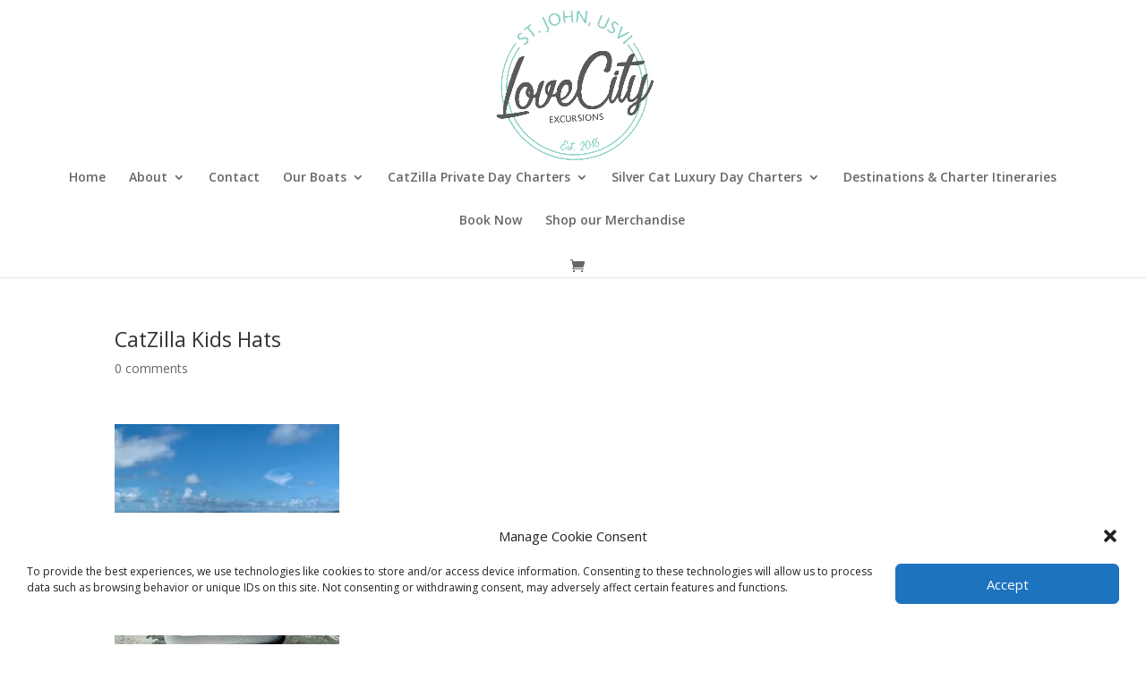

--- FILE ---
content_type: text/css
request_url: https://www.lovecityexcursions.com/wp-content/plugins/simple-business-data/css/simple-business-data-style.css?ver=1.0.0
body_size: 447
content:
/**
  This style sheet is for the Simple Business Data plugin to add styles to user
  elements inserted by the plugin and works in conjunction with the Font Awesome
  stylesheet loaded by the CDN.
  Created on : Dec 19, 2014, 5:03:23 PM
  Author     : Dennis M. Barber
  Version    : 1.0.1
*/
.simple-business-data-block {
  padding: .25em 0;
  font-size: 110%;
}
.simple-business-data-block span {
  display: inline-block;
  margin: 0;
  padding: 0;
  line-height: 1.2;
}
.simple-business-data-address:before,
.simple-business-data-telephone:before,
.simple-business-data-fax:before,
.simple-business-data-email:before {
  font-family: FontAwesome;
  display: inline-block;
  width: 1.5em;
  text-align: center;
  vertical-align: middle;
  line-height: 1.2;
}
.simple-business-data-address:before {
  content: "\f041"; /* map icon */
  vertical-align: top;
}
.simple-business-data-telephone:before {
  content: "\f095"; /* telephone icon */
}
.simple-business-data-fax:before {
  content: "\f1ac"; /* fax icon */
}
.simple-business-data-email:before {
  content: "\f003"; /* envelope icon */
}
.simple-business-data-address.no-icon,
.simple-business-data-telephone.no-icon,
.simple-business-data-fax.no-icon,
.simple-business-data-email.no-icon {

}

/* Social Media */
.simple-business-data-social-media-bar {
  width: 100%;
  height: auto;
  margin: 1% 0;
  padding: 0 1%;
}
ul.simple-business-data-social-media-links {
  list-style-type: none;
  margin: 0 0 0 0;
  padding: 0 0 0 0 !important;
}
ul.simple-business-data-social-media-links li {
  display: inline-block;
  margin: 0 1px 0 0;
}
a.simple-business-data-social-tooltip {
  text-decoration: none;
  outline: 0;
  display: block !important;
  text-align: center;
  line-height: 24px;
  font-size: 24px;
  position: relative;
}
a.simple-business-data-social-tooltip span {

}
a.simple-business-data-social-tooltip {
  color: #A1A1A1;
}
a.simple-business-data-social-tooltip:hover {
  color: #0066cc;
  /*color: #3b8dbd;*/
}
a.simple-business-data-social-tooltip:after {
  position: relative;
  display: none;
}
a.simple-business-data-social-tooltip[data-title]:hover:after {
  content: attr(data-title);
  display: block;
  padding: 0 8px;
  background: #000;
  color: #E6E6E6;
  border: 1px solid #000;
  border-radius: 3px;
  -webkit-border-radius: 3px;
  -moz-border-radius: 3px;
  -moz-box-shadow: 0px 0px 4px #222;
  -webkit-box-shadow: 0px 0px 4px #222;
  box-shadow: 0px 0px 4px #222;
  white-space: nowrap;
  font-size: 60%;
  position: absolute;
  top: 110%;
  left: -250%;
  z-index: 999999;
}
@media only screen and (max-width : 1040px) {
  a.simple-business-data-social-tooltip[data-title]:hover:after {
    left: -500%;
  }
}
@media only screen and (max-width : 480px) {
  .simple-business-data-social-media-bar {
    margin-bottom: 500px;
  }
}
@media only screen and (max-width : 328px) {
  a.simple-business-data-social-tooltip[data-title]:hover:after {
    left: -375%;
  }
}

--- FILE ---
content_type: text/css
request_url: https://www.lovecityexcursions.com/wp-content/themes/Divi-child-01/style.css?ver=4.24.0
body_size: 171
content:
/*
Theme Name: Divi Child 01
Theme URI: 
Description: Child 01 theme for the Divi theme
Author: <a href="http://www.elegantthemes.com">Elegant Themes</a>
Author URI: 
Template: Divi
Version: 2.6.4.1
*/

/* Generated by Orbisius Child Theme Creator (http://club.orbisius.com/products/wordpress-plugins/orbisius-child-theme-creator/) on Wed, 27 Apr 2016 19:46:42 +0000 */ 

@import url('../Divi/style.css');

@import "https://maxcdn.bootstrapcdn.com/font-awesome/4.5.0/css/font-awesome.min.css";


.peek-book-button-plain {
    position: relative;
    padding: 0.3em 1em;
    border: 1px solid #fff;
    -webkit-border-radius: 3px;
    -moz-border-radius: 3px;
    border-radius: 3px;
    background: transparent;
    font-size: 20px;
    font-weight: 500;
    line-height: 1.7em !important;
    -webkit-transition: all 0.2s;
    -moz-transition: all 0.2s;
    transition: all 0.2s;
    background: rgba(255, 255, 255, 0.2);
    color: #fff;
    margin-left: 0;
    opacity: 1;
    text-decoration: none;
}

.peek-book-button-plain i{
  position: absolute;
  top: 50%;
  left: 1em;
  transition: all 0.2s;
  transform: translateY(-50%);
  -webkit-transform: translateY(-50%);
  -moz-transform: translateY(-50%);
  opacity: 0;
}

.peek-book-button-plain:hover {
  padding: 0.3em 1em 0.3em 2em;
}

.peek-book-button-plain:hover i {
  left: 0.65em;
  opacity: 1;
}



--- FILE ---
content_type: text/javascript
request_url: https://js.peek.com/config.js?key=85d63cee-9565-4bf8-bbff-5eb4542b081f
body_size: 1779
content:
(()=>{"use strict";var e,n=function(){window.PeekJsApi&&window.PeekJsApi.linkFinder&&window.PeekJsApi.linkFinder.initializeEmbeds?(window.PeekJsApi.linkFinder.initializeEmbeds({"ZBB":"<div class=\"ui-theme-sky-blue\" data-peek-embeddable=\"tiles\"><div class=\"peek-embeddable peek-embeddable-type-tiles\"><div class=\"\"><div class=\"peek-embeddable-header\">Love City Excursions</div><div class=\"peek-embeddable-body\"><a class=\"peek-tile three-column-tiles\" href=\"https://book.peek.com/s/85d63cee-9565-4bf8-bbff-5eb4542b081f/D3P--9c0fc960-3a76-4b10-b6d2-e0f1f7c47ef4\"><div class=\"peek-tile-image-container-wrap\"><div class=\"peek-tile-image-wrap\" style=\"background-image: url('https://www.filepicker.io/api/file/wfY36OuzTJGiN0MvZnWJ')\"></div><div class=\"peek-tile-image-description-wrap\"><div class=\"peek-tile-image-info\">US Virgin Islands Private Charter</div><div class=\"peek-tile-image-cta\"><span class=\"peek-primary-button\">Book</span></div></div></div></a><a class=\"peek-tile three-column-tiles\" href=\"https://book.peek.com/s/85d63cee-9565-4bf8-bbff-5eb4542b081f/K1EjL--f168aea9-9886-4db4-a395-0c10823d0074\"><div class=\"peek-tile-image-container-wrap\"><div class=\"peek-tile-image-wrap\" style=\"background-image: url('https://www.filepicker.io/api/file/kRGBoeZWS8aAsKzpFwr2')\"></div><div class=\"peek-tile-image-description-wrap\"><div class=\"peek-tile-image-info\">Full Day Luxury Charter</div><div class=\"peek-tile-image-cta\"><span class=\"peek-primary-button\">Book</span></div></div></div></a><a class=\"peek-tile three-column-tiles\" href=\"https://book.peek.com/s/85d63cee-9565-4bf8-bbff-5eb4542b081f/9m2av--a8d74888-e28d-4f3c-ba02-bc2285e69113\"><div class=\"peek-tile-image-container-wrap\"><div class=\"peek-tile-image-wrap\" style=\"background-image: url('https://www.filepicker.io/api/file/VPw51uG5SIW6NwNdZy19')\"></div><div class=\"peek-tile-image-description-wrap\"><div class=\"peek-tile-image-info\">Snorkel Sunset</div><div class=\"peek-tile-image-cta\"><span class=\"peek-primary-button\">Book</span></div></div></div></a><a class=\"peek-tile three-column-tiles\" href=\"https://book.peek.com/s/85d63cee-9565-4bf8-bbff-5eb4542b081f/2llKE--f9e8e171-7c2d-464e-ae78-7cb7b49ca57e\"><div class=\"peek-tile-image-container-wrap\"><div class=\"peek-tile-image-wrap\" style=\"background-image: url('https://www.filepicker.io/api/file/U93uo1DLRxKQJxfQcxWT')\"></div><div class=\"peek-tile-image-description-wrap\"><div class=\"peek-tile-image-info\">Luxury Half Day</div><div class=\"peek-tile-image-cta\"><span class=\"peek-primary-button\">Book</span></div></div></div></a><a class=\"peek-tile three-column-tiles\" href=\"https://book.peek.com/s/85d63cee-9565-4bf8-bbff-5eb4542b081f/WRRxp--30984ac6-822e-43a0-830d-8a494c5737c0\"><div class=\"peek-tile-image-container-wrap\"><div class=\"peek-tile-image-wrap\" style=\"background-image: url('https://www.filepicker.io/api/file/5DNSFR2XS06OpZ9HkBXD')\"></div><div class=\"peek-tile-image-description-wrap\"><div class=\"peek-tile-image-info\">Half Day Private Charter onboard CatZilla</div><div class=\"peek-tile-image-cta\"><span class=\"peek-primary-button\">Book</span></div></div></div></a></div></div></div></div>","Jk1w":"<div class=\"ui-theme-sky-blue\" data-peek-embeddable=\"tiles\"><div class=\"peek-embeddable peek-embeddable-type-tiles\"><div class=\"\"><div class=\"peek-embeddable-header\">Merchandise</div><div class=\"peek-embeddable-body\"><a class=\"peek-tile three-column-tiles\" href=\"https://book.peek.com/s/85d63cee-9565-4bf8-bbff-5eb4542b081f/Pv6k--690e65b8-c8c2-4041-a861-e2af11220a08\"><div class=\"peek-tile-image-container-wrap\"><div class=\"peek-tile-image-wrap\" style=\"background-image: url('https://s3.amazonaws.com/p3upload/01_activities/562e4db9c9b21b32dc0d68251484764873580_0_normal.jpg')\"></div><div class=\"peek-tile-image-description-wrap\"><div class=\"peek-tile-image-info\">CatZilla Long Sleeve Dry Fit Shirt</div><div class=\"peek-tile-image-cta\"><span class=\"peek-primary-button\">Shop Now</span></div></div></div></a><a class=\"peek-tile three-column-tiles\" href=\"https://book.peek.com/s/85d63cee-9565-4bf8-bbff-5eb4542b081f/8eMwD--2b18248f-eeb0-4577-8e0f-a70fd8d865fc\"><div class=\"peek-tile-image-container-wrap\"><div class=\"peek-tile-image-wrap\" style=\"background-image: url('https://www.filepicker.io/api/file/v157d6faQzS7FvEifBvC')\"></div><div class=\"peek-tile-image-description-wrap\"><div class=\"peek-tile-image-info\">New CatZilla Long Sleeve Rashguards</div><div class=\"peek-tile-image-cta\"><span class=\"peek-primary-button\">Shop Now</span></div></div></div></a><a class=\"peek-tile three-column-tiles\" href=\"https://book.peek.com/s/85d63cee-9565-4bf8-bbff-5eb4542b081f/7OYkE--8af62fb9-bb18-4e70-8846-6c90934bffbf\"><div class=\"peek-tile-image-container-wrap\"><div class=\"peek-tile-image-wrap\" style=\"background-image: url('https://www.filepicker.io/api/file/i9ZqvLYbSRiSoB2hDqZb')\"></div><div class=\"peek-tile-image-description-wrap\"><div class=\"peek-tile-image-info\">Custom Yeti Tumblers featuring Magslider lids</div><div class=\"peek-tile-image-cta\"><span class=\"peek-primary-button\">Shop Now</span></div></div></div></a><a class=\"peek-tile three-column-tiles\" href=\"https://book.peek.com/s/85d63cee-9565-4bf8-bbff-5eb4542b081f/4x8Y--39f40f42-6137-4725-82f6-877740d0ee10\"><div class=\"peek-tile-image-container-wrap\"><div class=\"peek-tile-image-wrap\" style=\"background-image: url('https://www.filepicker.io/api/file/DIlrDlEYTLS8UEBTQxIq')\"></div><div class=\"peek-tile-image-description-wrap\"><div class=\"peek-tile-image-info\">Women&#x27;s CatZilla Tank Tops</div><div class=\"peek-tile-image-cta\"><span class=\"peek-primary-button\">Shop Now</span></div></div></div></a><a class=\"peek-tile three-column-tiles\" href=\"https://book.peek.com/s/85d63cee-9565-4bf8-bbff-5eb4542b081f/67Mg7--2432a128-cda6-4613-9c16-c2e74626c967\"><div class=\"peek-tile-image-container-wrap\"><div class=\"peek-tile-image-wrap\" style=\"background-image: url('https://www.filepicker.io/api/file/rzqQcwHQ6i6tm9kTQeGw')\"></div><div class=\"peek-tile-image-description-wrap\"><div class=\"peek-tile-image-info\">Koozies</div><div class=\"peek-tile-image-cta\"><span class=\"peek-primary-button\">Shop Now</span></div></div></div></a><a class=\"peek-tile three-column-tiles\" href=\"https://book.peek.com/s/85d63cee-9565-4bf8-bbff-5eb4542b081f/kxaED--3366d3b2-1eeb-48eb-b5c7-73f06636f29e\"><div class=\"peek-tile-image-container-wrap\"><div class=\"peek-tile-image-wrap\" style=\"background-image: url('https://www.filepicker.io/api/file/jBKCjW86ShL2CYnKfW3a')\"></div><div class=\"peek-tile-image-description-wrap\"><div class=\"peek-tile-image-info\">Silver Coral Rashguards</div><div class=\"peek-tile-image-cta\"><span class=\"peek-primary-button\">Shop Now</span></div></div></div></a><a class=\"peek-tile three-column-tiles\" href=\"https://book.peek.com/s/85d63cee-9565-4bf8-bbff-5eb4542b081f/xqm0O\"><div class=\"peek-tile-image-container-wrap\"><div class=\"peek-tile-image-gift-card-bow\"></div><div class=\"peek-tile-image-wrap\" style=\"background-image: url('https://www.filepicker.io/api/file/FtnRtyWBSn6G4oRMP3ZM')\"></div><div class=\"peek-tile-image-description-wrap\"><div class=\"peek-tile-image-info\"></div><div class=\"peek-tile-image-cta\"><span class=\"peek-primary-button\">Gift It</span></div></div></div></a></div></div></div></div>","azY6":"<div class=\"ui-theme-plum-wino\" data-peek-embeddable=\"tiles\"><div class=\"peek-embeddable peek-embeddable-type-tiles\"><div class=\"two-column-layout\"><div class=\"peek-embeddable-header\">Love City Excursions</div><div class=\"peek-embeddable-body\"></div></div></div></div>","XNeM":"<div class=\"ui-theme-plum-wino\" data-peek-embeddable=\"tiles\"><div class=\"peek-embeddable peek-embeddable-type-tiles\"><div class=\"two-column-layout\"><div class=\"peek-embeddable-header\">Love City Excursions</div><div class=\"peek-embeddable-body\"></div></div></div></div>","Rxo84":"<div class=\"ui-theme-sky-blue\" data-peek-embeddable=\"carousel\"><div class=\"peek-embeddable peek-embeddable-type-carousel\"><div class=\"peek-carousel-wrapper\"><div class=\"peek-carousel\"><div class=\"peek-carousel-image-container-wrap\" style=\"background-image: url('https://www.filepicker.io/api/file/LCEkmTOTeOuMIdyQKT1g')\"><div class=\"peek-carousel-image-description-wrap\"><div class=\"peek-carousel-image-info\"><div class=\"peek-carousel-image-subtitle\">Private Customized charters for groups of all sizes</div><div class=\"peek-carousel-image-title\">The Best Day of Your Vacation</div></div><a href=\"https://book.peek.com/s/85d63cee-9565-4bf8-bbff-5eb4542b081f/rw0--f1af07e8-307f-4240-89af-11400b28299e\" class=\"peek-carousel-image-cta\">Book Now</a></div></div><div class=\"peek-carousel-image-container-wrap\" style=\"background-image: url('https://www.filepicker.io/api/file/T9rzBXG3SmKFbis5KyUV')\"><div class=\"peek-carousel-image-description-wrap\"><div class=\"peek-carousel-image-info\"><div class=\"peek-carousel-image-subtitle\">Enjoy a luxurious day on the water</div><div class=\"peek-carousel-image-title\">The Best Day of Your Vacation</div></div><a href=\"https://book.peek.com/s/85d63cee-9565-4bf8-bbff-5eb4542b081f/rw0--f168aea9-9886-4db4-a395-0c10823d0074\" class=\"peek-carousel-image-cta\">Book Now</a></div></div></div><div class=\"peek-carousel-controls peek-no-select\"><div class=\"peek-icon peek-icon-chevron-thin-left peek-carousel-left\"></div><div class=\"peek-icon peek-icon-chevron-thin-right peek-carousel-right\"></div></div></div></div></div>","3EMZE":"<div class=\"ui-theme-plum-wino\" data-peek-embeddable=\"tiles\"><div class=\"peek-embeddable peek-embeddable-type-tiles\"><div class=\"two-column-layout\"><div class=\"peek-embeddable-header\">Love City Excursions</div><div class=\"peek-embeddable-body\"></div></div></div></div>","v0d6y":"<div class=\"ui-theme-sky-blue\" data-peek-embeddable=\"tiles\"><div class=\"peek-embeddable peek-embeddable-type-tiles\"><div class=\"\"><div class=\"peek-embeddable-header\">Love City Excursions</div><div class=\"peek-embeddable-body\"><a class=\"peek-tile three-column-tiles\" href=\"https://book.peek.com/s/85d63cee-9565-4bf8-bbff-5eb4542b081f/xqm0O\"><div class=\"peek-tile-image-container-wrap\"><div class=\"peek-tile-image-gift-card-bow\"></div><div class=\"peek-tile-image-wrap\" style=\"background-image: url('')\"></div><div class=\"peek-tile-image-description-wrap\"><div class=\"peek-tile-image-info\">Gift a custom amount</div><div class=\"peek-tile-image-cta\"><span class=\"peek-primary-button\">Gift It</span></div></div></div></a><a class=\"peek-tile three-column-tiles\" href=\"https://book.peek.com/s/85d63cee-9565-4bf8-bbff-5eb4542b081f/lwjPj--b16c96d8-ed2b-4c5f-90f7-bf6402b787b1\"><div class=\"peek-tile-image-container-wrap\"><div class=\"peek-tile-image-gift-card-bow\"></div><div class=\"peek-tile-image-wrap\" style=\"background-image: url('https://s3.amazonaws.com/p3upload/01_activities/562e4db9c9b21b32dc0d68251482350972415_0_normal.jpg')\"></div><div class=\"peek-tile-image-description-wrap\"><div class=\"peek-tile-image-info\">Gift Card for a full day BVI Charter</div><div class=\"peek-tile-image-cta\"><span class=\"peek-primary-button\">Gift It</span></div></div></div></a><a class=\"peek-tile three-column-tiles\" href=\"https://book.peek.com/s/85d63cee-9565-4bf8-bbff-5eb4542b081f/WBbAj--f1af07e8-307f-4240-89af-11400b28299e\"><div class=\"peek-tile-image-container-wrap\"><div class=\"peek-tile-image-gift-card-bow\"></div><div class=\"peek-tile-image-wrap\" style=\"background-image: url('https://www.filepicker.io/api/file/wfY36OuzTJGiN0MvZnWJ')\"></div><div class=\"peek-tile-image-description-wrap\"><div class=\"peek-tile-image-info\">Full day USVI Private Charter</div><div class=\"peek-tile-image-cta\"><span class=\"peek-primary-button\">Gift It</span></div></div></div></a></div></div></div></div>","07ebw":"<div class=\"ui-theme-plum-wino\" data-peek-embeddable=\"tiles\"><div class=\"peek-embeddable peek-embeddable-type-tiles\"><div class=\"two-column-layout\"><div class=\"peek-embeddable-header\">Love City Excursions</div><div class=\"peek-embeddable-body\"></div></div></div></div>","mvdgJ":"<div class=\"ui-theme-sky-blue\" data-peek-embeddable=\"carousel\"><div class=\"peek-embeddable peek-embeddable-type-carousel\"><div class=\"peek-carousel-wrapper\"><div class=\"peek-carousel\"><div class=\"peek-carousel-image-container-wrap\" style=\"background-image: url('https://www.filepicker.io/api/file/5orluI8RjWUJ9HNI5ku3')\"><div class=\"peek-carousel-image-description-wrap\"><div class=\"peek-carousel-image-info\"><div class=\"peek-carousel-image-subtitle\">Beach Hop, Bar Hop, Snorkel, and Explore</div><div class=\"peek-carousel-image-title\">British Virgin Islands</div></div><a href=\"https://book.peek.com/s/85d63cee-9565-4bf8-bbff-5eb4542b081f/rw0--b16c96d8-ed2b-4c5f-90f7-bf6402b787b1\" class=\"peek-carousel-image-cta\">Book Now</a></div></div></div></div></div></div>","V112X":"<div class=\"ui-theme-sky-blue\" data-peek-embeddable=\"tiles\"><div class=\"peek-embeddable peek-embeddable-type-tiles\"><div class=\"two-column-layout\"><div class=\"peek-embeddable-header\">Love City Excursions</div><div class=\"peek-embeddable-body\"><a class=\"peek-tile two-column-tiles\" href=\"https://book.peek.com/s/85d63cee-9565-4bf8-bbff-5eb4542b081f/D3P--f1af07e8-307f-4240-89af-11400b28299e\"><div class=\"peek-tile-image-container-wrap\"><div class=\"peek-tile-image-wrap\" style=\"background-image: url('https://www.filepicker.io/api/file/wfY36OuzTJGiN0MvZnWJ')\"></div><div class=\"peek-tile-image-description-wrap\"><div class=\"peek-tile-image-info\">US Virgin Islands Private Charter- 9AM-4PM</div><div class=\"peek-tile-image-cta\"><span class=\"peek-primary-button\">Book</span></div></div></div></a><a class=\"peek-tile two-column-tiles\" href=\"https://book.peek.com/s/85d63cee-9565-4bf8-bbff-5eb4542b081f/BYdb3--a5bdcf37-7f35-47d0-84b4-670e9f6ad66c\"><div class=\"peek-tile-image-container-wrap\"><div class=\"peek-tile-image-wrap\" style=\"background-image: url('https://s3.amazonaws.com/p3upload/01_activities/562e4db9c9b21b32dc0d68251482351029712_0_normal.jpg')\"></div><div class=\"peek-tile-image-description-wrap\"><div class=\"peek-tile-image-info\">US Virgin Islands Private Charter 9AM-3PM</div><div class=\"peek-tile-image-cta\"><span class=\"peek-primary-button\">Book</span></div></div></div></a></div></div></div></div>"}),window.PeekJsApi.healthCheck.send("embedsComplete")):setTimeout(n,10)};e=n,"loading"!=document.readyState?e():document.addEventListener?document.addEventListener("DOMContentLoaded",e):document.attachEvent("onreadystatechange",(function(){"loading"!=document.readyState&&e()}))})();